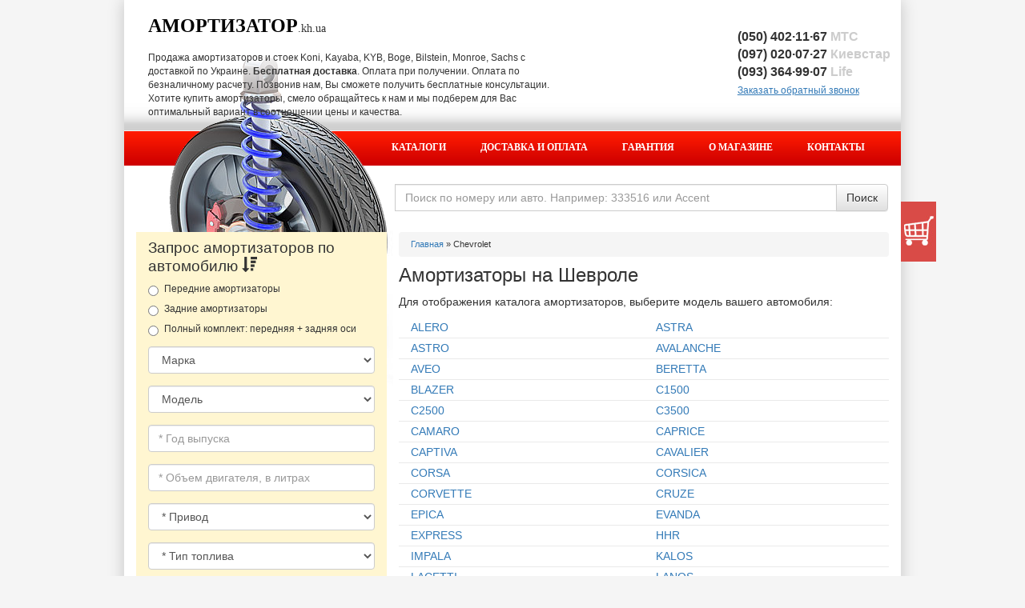

--- FILE ---
content_type: text/html; charset=utf-8
request_url: https://amortizator.kh.ua/chevrolet.html
body_size: 10122
content:
<!DOCTYPE html>
<html xmlns="http://www.w3.org/1999/xhtml" dir="ltr" lang="ru-RU">
<head>
<meta http-equiv="Content-Type" content="text/html; charset=utf-8">
<title>Амортизаторы на Шевроле. Задние и передние стойки Chevrolet недорого, доставка по Украине. Звоните!</title>
<meta name="Description" Content="Амортизаторы Шевроле купить выгодно и недорого. Лучшие цены в Украине. Интернет магазин амортизаторов и стоек. Оплата при получении. Звоните!">
<meta name="Keywords" CONTENT="">
<meta name="robots" content="index,follow" />
<link rel="canonical" href="https://amortizator.kh.ua/chevrolet.html" />

<base href="">

<meta name="viewport" content="width=device-width, initial-scale=1" />
<link rel="stylesheet" href="/bootstrap/css/bootstrap.css" /><link rel="stylesheet" href="/bootstrap/css/bootstrap-theme.css" /><link rel="stylesheet" href="/bootstrap/css/style.css?v=1.2" />
<meta name="google-site-verification" content="ii6vBvJZljTrUKeqo_NhcWstjRpg2pJsfPbURg7iL6s" />
<meta name="google-site-verification" content="M4HoLTijBI7uS5XjAB10MSjecY5l2OjidtnqO2Qz9sk" />
<meta name='yandex-verification' content='684e3eb0b0bff93d' />
<!-- Google Tag Manager -->
<script>(function(w,d,s,l,i){w[l]=w[l]||[];w[l].push({'gtm.start':
new Date().getTime(),event:'gtm.js'});var f=d.getElementsByTagName(s)[0],
j=d.createElement(s),dl=l!='dataLayer'?'&l='+l:'';j.async=true;j.src=
'https://www.googletagmanager.com/gtm.js?id='+i+dl;f.parentNode.insertBefore(j,f);
})(window,document,'script','dataLayer','GTM-KTTGD5H');</script>
<!-- End Google Tag Manager -->
</head>
<body>
<!-- Google Tag Manager (noscript) -->
<noscript><iframe src="https://www.googletagmanager.com/ns.html?id=GTM-KTTGD5H"
height="0" width="0" style="display:none;visibility:hidden"></iframe></noscript>
<!-- End Google Tag Manager (noscript) -->
<div class="container light">	

	<div class="col-md-12 header_web light">
		<div class="col-md-7 head-mobile">	
			<div class="col-md-12 logo">
				<strong><a href="https://amortizator.kh.ua/">Амортизатор</a></strong>.kh.ua
				<a class="mobile-menu"><span class="glyphicon glyphicon-menu-hamburger"></span></a>
				<a class="mobile-shopping-cart" href="#" id="addcart" data-fancybox-type="iframe" data-fancybox-href="/shopping_cart.php"><span class="glyphicon glyphicon-shopping-cart"></span></a>	
			</div>
			<div class="col-md-12 header_text">Продажа амортизаторов и стоек Koni, Kayaba, KYB, Boge, Bilstein, Monroe, Sachs с доставкой по Украине. <b>Бесплатная доставка</b>. Оплата при получении. Оплата по безналичному расчету. Позвонив нам, Вы сможете получить бесплатные консультации. Хотите купить амортизаторы, смело обращайтесь к нам и мы подберем для Вас оптимальный вариант в соотношении цены и качества.</div>
		</div>
		<div class="col-md-5 light">
			<div class="col-md-6 phones_kiev"></div>
			<div class="col-md-6 light phones" id="phones-list">
				<a class="more-phones"><span class="glyphicon glyphicon-chevron-down"></span> <span class="glyphicon glyphicon-phone-alt"></span></a>				
				<a href="tel:+380504021167" class="phone" rel="nofollow">(050) 402&middot;11&middot;67 <span>МТС</span></a>
				<a href="tel:+380970200727" class="phone" rel="nofollow">(097) 020&middot;07&middot;27 <span>Киевстар</span></a>
				<a href="tel:+380933649907" class="phone" rel="nofollow">(093) 364&middot;99&middot;07 <span>Life</span></a>
				<a class="various phones_kiev" href="#inline">Заказать обратный звонок</a>	
				
				<div id="inline" style="display:none;">
						<div class="done">
							<b>Спасибо за обращение! Ожидайте звонка менеджера.</b>
						</div>
						<div class="loading"></div>
						<div class="form text-center">
							<form action="/query.php" method="post"><div class="input-group"><input type="text" name="phone_callback" class="form-control" value="" placeholder="Введите ваш номер телефона" /><span class="input-group-btn"><input class="btn btn-primary" id="submit" value="Заказать звонок" type="submit"></span></div></form>
						</div>
				</div>
			</div>
			<!--<div class="col-md-6 phones_kiev">
				(050) 728&middot;95&middot;83 <span>МТС</span><br />
				(093) 364&middot;97&middot;76 <span>LIFE</span><br />
				<a class="various" href="#inline">Заказать обратный звонок</a>		
			</div>-->
		</div>	
	</div>
	<div class="col-md-12 red light" id="red"><a href="/">Каталоги</a> <a href="/DOSTAVKA-OPLATA-i-6.html" rel="nofollow">Доставка и оплата</a> <a href="/GARANTIJA-i-7.html" rel="nofollow">Гарантия</a> <a href="/O-MAGAZINE-i-8.html" rel="nofollow">О магазине</a> <a href="/KONTAKTY-i-9.html" rel="nofollow">Контакты</a></div>
	
	<img src="/style/amortizator.png" width="336" height="450" alt="" id="amortizator" />

	<div class="col-md-8 searchbox">
		<form name="quick_find" action="https://amortizator.kh.ua/advanced_search_result.php" method="get"><div class="input-group"><input type="hidden" name="search_in_description" value="1"><input type="text" name="keywords" id="keywords" autocomplete="off" class="form-control" placeholder="Поиск по номеру или авто. Например: 333516 или Accent"><span class="input-group-btn"><input class="btn btn-default" value="Поиск" type="submit"></span></div></form>
		<div id="display"></div>
	</div>
	

<div class="col-md-12 content-site">

<div class="col-md-4 light">
	
	<div class="col-md-12 block_zakaz">
							
		<h5 id="active-shock-absorber">Запрос амортизаторов по автомобилю <span class="glyphicon glyphicon-sort-by-attributes-alt"></span></h5>	
		<div class="done-adv">
			<b>Спасибо за обращение!</b>
			<p>Если Вы оформили заявку <b>с 9:00 до 18:00</b>, мы перезвоним Вам в течение 30 минут.</p>
			<p>Если Вы оформили заявку <b>после 18:00</b>, мы перезвоним на следующий день до 11:00.</p>
		</div>
		<form action="/query-noadv.php" method="post" id="form-shock-absorber">				
		
			<input type="hidden" name="send_to" value="0" />				
			
				<div class="radio">
					<label><input type="radio" name="storona" value="Передние амортизаторы" id="front"> Передние амортизаторы</label>
				</div>	
				<div class="radio">
					<label><input type="radio" name="storona" value="Задние амортизаторы" id="back"> Задние амортизаторы</label>
				</div>	
				<div class="radio">
					<label><input type="radio" name="storona" value="Комплект амортизаторов" id="full"> Полный комплект: передняя + задняя оси</label>
				</div>	
			
			<div class="form-group">
				<select name="marka" class="form-control" onchange="javascript:selectBrand();">
					<option value="">Марка</option>
					<option value="502">ALFA ROMEO</option><option value="504">AUDI</option><option value="848">BENTLEY</option><option value="511">BMW</option><option value="849">BUICK</option><option value="852">CADILLAC</option><option value="602">CHEVROLET</option><option value="513">CHRYSLER</option><option value="514">CITROËN</option><option value="603">DACIA</option><option value="649">DAEWOO</option><option value="517">DAIHATSU</option><option value="521">DODGE</option><option value="524">FIAT</option><option value="525">FORD</option><option value="612">GAZ</option><option value="10091">GEELY</option><option value="10405">GREAT WALL</option><option value="533">HONDA</option><option value="647">HYUNDAI</option><option value="1234">INFINITI</option><option value="538">ISUZU</option><option value="539">IVECO</option><option value="540">JAGUAR</option><option value="910">JEEP</option><option value="648">KIA</option><option value="545">LADA</option><option value="546">LANCIA</option><option value="1292">LAND ROVER</option><option value="874">LEXUS</option><option value="1152">LINCOLN</option><option value="551">MAN</option><option value="552">MAZDA</option><option value="553">MERCEDES-BENZ</option><option value="1231">MINI</option><option value="555">MITSUBISHI</option><option value="846">MOSKVICH</option><option value="558">NISSAN</option><option value="561">OPEL</option><option value="563">PEUGEOT</option><option value="812">PONTIAC</option><option value="565">PORSCHE</option><option value="566">RENAULT</option><option value="568">ROVER</option><option value="569">SAAB</option><option value="572">SCANIA</option><option value="573">SEAT</option><option value="575">SKODA</option><option value="1149">SMART</option><option value="639">SSANGYONG</option><option value="576">SUBARU</option><option value="577">SUZUKI</option><option value="579">TOYOTA</option><option value="1261">UAZ</option><option value="586">VOLVO</option><option value="587">VW</option><option value="1150">ZAZ</option>
				</select>			
			</div>
			<div class="form-group">	
				<select name="model" class="form-control">
					<option value="">Модель</option>
				</select>			
			</div>
			<div class="form-group">
				<input type="text" class="form-control" id="year" name="year" placeholder="* Год выпуска" />		
			</div>
			<div class="form-group">
				<input type="text" class="form-control" id="volume" name="volume" placeholder="* Объем двигателя, в литрах" />			
			</div>
			<div class="form-group">	
				<select name="privod" class="form-control">
					<option value="">* Привод</option>
					<option value="Передний">Передний</option>
					<option value="Задний">Задний</option>
					<option value="Полный">Полный</option>
				</select>
			</div>
			<div class="form-group">
				<select name="toplivo" class="form-control">
					<option value="">* Тип топлива</option>
					<option value="Бензин">Бензин</option>
					<option value="Дизель">Дизель</option>
					<option value="Гибрид">Гибрид</option>
				</select>
			</div>
			
			<h5>Контактная информация</h5>	
			<div class="form-group">
				<input type="text" class="form-control" id="phone" name="phone" placeholder="* Телефон" />
			</div>
			<div class="form-group">
				<input type="text" class="form-control" id="name" name="name" placeholder="Ваше имя" />
			</div>
			<div class="form-group">
				<input type="text" class="form-control" id="town" name="town" placeholder="Город" />
			</div>
			<div class="form-group">
				<input type="text" class="form-control" id="email" name="email" placeholder="E-mail" />
			</div>
			
			<p>Поля, обозначеные <span>*</span>, обязательные для заполнения.</p>
			
			<div class="form-group text-center submit-adv">
				<button type="submit" id="submit-noadv" class="btn btn-primary">Отправить запрос</button>
			</div>
			
			
		</form>  
			
	</div>

<!--<div class="col-md-12 service"><a href="#"><img src="/vector-service.gif" /></a></div>-->
	
<div class="col-md-12 newsdesk">
<!-- start newsdesk_latestbox //-->

<!-- newsdesk //-->
<!-- newsdesk //-->
    
        

<h5>Последние новости</h5>
<div class="news-list"><div class="date-news">03 <b>01/2019</b></div><div><a href="https://amortizator.kh.ua/Novym-2019-godom-n-17.html?osCsid=agn1dhrjokcdk64gqi5rtcp674">С Новым 2019 годом!</a></div></div><div class="news-list"><div class="date-news">15 <b>04/2018</b></div><div><a href="https://amortizator.kh.ua/Obnovlenie-kataloga-Dobavleny-novye-pozicii-n-16.html?osCsid=agn1dhrjokcdk64gqi5rtcp674">Обновление каталога. Добавлены новые позиции.</a></div></div><div class="news-list"><div class="date-news">26 <b>02/2016</b></div><div><a href="https://amortizator.kh.ua/Novoe-na-sajte-Obnovlenie-nalichija-cen-kataloge-n-15.html?osCsid=agn1dhrjokcdk64gqi5rtcp674">Новое на сайте. Обновление наличия и цен в каталоге</a></div></div><div class="news-list"><div class="date-news">22 <b>06/2015</b></div><div><a href="https://amortizator.kh.ua/Rasshirenie-assortimenta-amortizatorov-arnott-delphi-n-14.html?osCsid=agn1dhrjokcdk64gqi5rtcp674">Расширение ассортимента амортизаторов: ARNOTT и DELPHI</a></div></div><div class="news-list"><div class="date-news">18 <b>05/2015</b></div><div><a href="https://amortizator.kh.ua/Obnovlenie-sajta-podbor-amortizatorov-po-marke-avtomobilja-n-13.html?osCsid=agn1dhrjokcdk64gqi5rtcp674">Обновление сайта: подбор амортизаторов по марке автомобиля</a></div></div>
<!-- newsdesk_eof //-->
		
	


<!-- end newsdesk_latestbox //-->
</div>

<div class="col-md-12 articles">
<!-- start articlesbox //-->
<!-- newsdesk //-->
    
        

<h5><a href="/Blog-t-4.html">Блог</a> / Статьи</h5>
<div class="news-list"><div class="date-news">22 <b>Apr</b></div><div><a href="https://amortizator.kh.ua/Katalog-amortizatorov-bilstein-a-54.html?osCsid=agn1dhrjokcdk64gqi5rtcp674">Каталог амортизаторов Bilstein</a></div></div><div class="news-list"><div class="date-news">22 <b>Apr</b></div><div><a href="https://amortizator.kh.ua/Otzyvy-ob-amortizatorah-Bilshtajn-a-53.html?osCsid=agn1dhrjokcdk64gqi5rtcp674">Отзывы об амортизаторах Бильштайн</a></div></div><div class="news-list"><div class="date-news">09 <b>Feb</b></div><div><a href="https://amortizator.kh.ua/Amortizatory-masljanye-a-52.html?osCsid=agn1dhrjokcdk64gqi5rtcp674">Амортизаторы масляные</a></div></div><div class="news-list"><div class="date-news">09 <b>Feb</b></div><div><a href="https://amortizator.kh.ua/Luchshie-amortizatory-a-51.html?osCsid=agn1dhrjokcdk64gqi5rtcp674">Лучшие амортизаторы</a></div></div><div class="news-list"><div class="date-news">06 <b>Feb</b></div><div><a href="https://amortizator.kh.ua/Gazovye-amortizatory-a-50.html?osCsid=agn1dhrjokcdk64gqi5rtcp674">Газовые амортизаторы</a></div></div>

<!-- newsdesk_eof //-->
		
	

<!-- end articlesbox //-->
</div>
	
</div>

<div class="col-md-8 contentbox">
<div class="breadcrumb" itemscope itemtype="http://schema.org/BreadcrumbList"><div itemprop="itemListElement" itemscope itemtype="http://schema.org/ListItem"><a href="https://amortizator.kh.ua/" itemprop="item"><span itemprop="name">Главная</span></a><meta itemprop="position" content="1"></div> &raquo; Chevrolet</div>

<!-- start Default Content //-->

	  
<h1>Амортизаторы на Шевроле</h1>
				<p>Для отображения каталога амортизаторов, выберите модель вашего автомобиля:</p><ul class="model-items"><li class="col-md-6"><a href="chevrolet-alero.html">ALERO</a></li><li class="col-md-6"><a href="chevrolet-astra.html">ASTRA</a></li><li class="col-md-6"><a href="chevrolet-astro.html">ASTRO</a></li><li class="col-md-6"><a href="chevrolet-avalanche.html">AVALANCHE</a></li><li class="col-md-6"><a href="chevrolet-aveo.html">AVEO</a></li><li class="col-md-6"><a href="chevrolet-beretta.html">BERETTA</a></li><li class="col-md-6"><a href="chevrolet-blazer.html">BLAZER</a></li><li class="col-md-6"><a href="chevrolet-c1500.html">C1500</a></li><li class="col-md-6"><a href="chevrolet-c2500.html">C2500</a></li><li class="col-md-6"><a href="chevrolet-c3500.html">C3500</a></li><li class="col-md-6"><a href="chevrolet-camaro.html">CAMARO</a></li><li class="col-md-6"><a href="chevrolet-caprice.html">CAPRICE</a></li><li class="col-md-6"><a href="chevrolet-captiva.html">CAPTIVA</a></li><li class="col-md-6"><a href="chevrolet-cavalier.html">CAVALIER</a></li><li class="col-md-6"><a href="chevrolet-corsa.html">CORSA</a></li><li class="col-md-6"><a href="chevrolet-corsica.html">CORSICA</a></li><li class="col-md-6"><a href="chevrolet-corvette.html">CORVETTE</a></li><li class="col-md-6"><a href="chevrolet-cruze.html">CRUZE</a></li><li class="col-md-6"><a href="chevrolet-epica.html">EPICA</a></li><li class="col-md-6"><a href="chevrolet-evanda.html">EVANDA</a></li><li class="col-md-6"><a href="chevrolet-express.html">EXPRESS</a></li><li class="col-md-6"><a href="chevrolet-hhr.html">HHR</a></li><li class="col-md-6"><a href="chevrolet-impala.html">IMPALA</a></li><li class="col-md-6"><a href="chevrolet-kalos.html">KALOS</a></li><li class="col-md-6"><a href="chevrolet-lacetti.html">LACETTI</a></li><li class="col-md-6"><a href="chevrolet-lanos.html">LANOS</a></li><li class="col-md-6"><a href="chevrolet-lumina.html">LUMINA</a></li><li class="col-md-6"><a href="chevrolet-malibu.html">MALIBU</a></li><li class="col-md-6"><a href="chevrolet-matiz.html">MATIZ</a></li><li class="col-md-6"><a href="chevrolet-niva.html">NIVA</a></li><li class="col-md-6"><a href="chevrolet-nubira.html">NUBIRA</a></li><li class="col-md-6"><a href="chevrolet-orlando.html">ORLANDO</a></li><li class="col-md-6"><a href="chevrolet-rezzo.html">REZZO</a></li><li class="col-md-6"><a href="chevrolet-s10.html">S10</a></li><li class="col-md-6"><a href="chevrolet-sens.html">SENS</a></li><li class="col-md-6"><a href="chevrolet-silverado.html">SILVERADO</a></li><li class="col-md-6"><a href="chevrolet-spark.html">SPARK</a></li><li class="col-md-6"><a href="chevrolet-suburban.html">SUBURBAN</a></li><li class="col-md-6"><a href="chevrolet-tahoe.html">TAHOE</a></li><li class="col-md-6"><a href="chevrolet-trailblazer.html">TRAILBLAZER</a></li><li class="col-md-6"><a href="chevrolet-trans.html">TRANS</a></li><li class="col-md-6"><a href="chevrolet-trax.html">TRAX</a></li><li class="col-md-6"><a href="chevrolet-vectra.html">VECTRA</a></li><li class="col-md-6"><a href="chevrolet-viva.html">VIVA</a></li><li class="col-md-6"><a href="chevrolet-volt.html">VOLT</a></li><li class="col-md-6"><a href="chevrolet-zafira.html">ZAFIRA</a></li></ul>
<div class="col-md-12 loading_buy"></div>
<div id="products-list" class="col-md-12 light"></div>

<div class="row"><div class="col-md-12 about"><h2>Амортизаторы Chevrolet</h2>
					<p>Благодаря современным технологиям Вам не нужно тратить много времени на поиски автомагазина для покупки запчастей на автомобиль. Совершить подбор и <strong>купить амортизаторы на CHEVROLET</strong> в модельном ряде: ALERO, ASTRA, ASTRO, AVALANCHE, AVEO, BERETTA, BLAZER, C1500, C2500, C3500, CAMARO, CAPRICE, CAPTIVA, CAVALIER, CORSA, CORSICA, CORVETTE, CRUZE, EPICA, EVANDA, EXPRESS, HHR, IMPALA, KALOS, LACETTI, LANOS, LUMINA, MALIBU, MATIZ, NIVA, NUBIRA, ORLANDO, REZZO, S10, SENS, SILVERADO, SPARK, SUBURBAN, TAHOE, TRAILBLAZER, TRANS, TRAX, VECTRA, VIVA, VOLT, ZAFIRA,  стало гораздо проще, Вы можете купить их прямо сейчас в интернет магазине <a href="https://amortizator.kh.ua/">Amortizator.kh.ua</a> используя автоматический <strong>подбор амортизаторов по автомобилю</strong>, просто указав его характеристики. Каталог наполнен актуальной информацией о производителях автомобильных стоек, указаны основные технические характеристики амортизаторов, фотографии, на которых Вы можете видеть как выглядит запчасть. В зависимости от выбраных параметров автомобиля Вам будут предложены передние и задние стойки на ШЕВРОЛЕ известных производителей:</p>					
						<ul class="brand_text_list">							
							<li class="col-md-3">AL-KO</li>
							<li class="col-md-3">ARNOTT</li>
							<li class="col-md-3"><a href="https://amortizator.kh.ua/Amortizatory-bilstein-m-11.html">Bilstein</a></li>
							<li class="col-md-3">Boge</li>
							<li class="col-md-3">DELPHI</li>
							<li class="col-md-3">Hitachi</li>
							<li class="col-md-3">Koni</li>
							<li class="col-md-3"><a href="https://amortizator.kh.ua/Amortizatory-kyb-m-12.html">Kayaba</a> (KYB)</li>
							<li class="col-md-3">Lovby</li>
							<li class="col-md-3">Magneti Marelli</li>
							<li class="col-md-3">MANDO</li>
							<li class="col-md-3">Meyle</li>
							<li class="col-md-3">Mobis</li>
							<li class="col-md-3">Monroe</li>
							<li class="col-md-3">Optimal</li>
							<li class="col-md-3">Parts Mall</li>
							<li class="col-md-3">Profit</li>
							<li class="col-md-3"><a href="https://amortizator.kh.ua/Amortizatory-sachs-m-15.html">Sachs</a></li>
							<li class="col-md-3">Sensen</li>
							<li class="col-md-3">ПЛАЗА (PLAZA)</li>
						</ul>					
					<p>В наличии, на складе нашего магазина, Вы всегда найдете передние и задние амортизаторы, пыльники и отбойники на весь модельный ряд ШЕВРОЛЕ в кузовах хэтчбек, минивэн, кабриолет, седан, универсал. Если подбор через электронный каталог вызывает вопросы, Вы всегда получите профессиональную помощь и консультацию в подборе <a href="https://amortizator.kh.ua/">амортизаторов</a> по телефонам указанным на сайте.</p>
					<p>На все товары, представленные на сайте, действует <strong>гарантия от производителя</strong> от 14 дней до 2 лет, при условии установки (замены) амортизаторов на сертифицированных станциях.</p>
					<p><b>Доставка</b> заказанных товаров осуществляется с помощью транспортных компаний, сеть отделений которых представленны по всей территории Украины.</p>
					</div></div>	  

      
<!-- end Default Content //-->

	
</div>


		<div class="social_icons"></div>
		
</div>

<div class="col-md-12 help">
	<div class="glyphicon glyphicon-search" aria-hidden="true"></div>
	<div>		
		<div class="help-head">Возникли сложности при выборе запчастей?</div> 
		<div class="help-block">Наш консультант готов лично подобрать запчасти под Ваш авто</div>
		<div class="help-block-2">по телефонам: <a href="tel:+380504021167" rel="nofollow">(050) 402&middot;11&middot;67</a>, <a href="tel:+380970200727" rel="nofollow">(097) 020&middot;07&middot;27</a>, <a href="tel:+380933649907" rel="nofollow">(093) 364&middot;99&middot;07</a><!-- или <a class="various" href="#inline">Заказать обратный звонок</a>--></div>
	</div>
</div>
	
<div class="col-md-12 townlist">
  <h5>Доставка <a href="/Amortizatory-Ukraine-t-3.html">Амортизаторов по Украине</a> во все города:</h5>
		<div class="col-md-12 light list_town">
			<ul>
				<li>Александрия</li><li>Алчевск</li><li>Бердичев</li><li>Бердянск</li><li>Белая Церковь</li><li>Белгород-Днестровский</li><li>Борисполь</li><li>Бровары</li><li>Вишневое</li><li>Винница</li><li>Вознесенск</li><li>Владимир-Волынский</li><li>Горловка</li><li>Днепродзержинск</li><li>Днепропетровск</li><li>Донецк</li><li>Дрогобыч</li><li>Дубно</li><li>Дунаевцы</li><li>Евпатория</li><li>Житомир</li><li>Желтые Воды</li><li>Запорожье</li><li>Ивано-Франковск</li><li>Измаил</li><li>Илличевск</li><li>Каменец-Подольский</li><li>Киев</li><li>Кировоград</li><li>Ковель</li><li>Коломыя</li><li>Комсомольск</li><li>Коростень</li><li>Котовск</li><li>Крамоторск</li><li>Красноперекопск</li><li>Кременчук</li><li>Кривой Рог</li><li>Лубны</li><li>Луганск</li><li>Луцк</li><li>Львов</li><li>Макеевка</li><li>Мариуполь</li><li>Мелитополь</li><li>Миргород</li><li>Мукачево</li><li>Нежин</li><li>Никополь</li><li>Николаев</li><li>Новая Каховка</li><li>Обухов</li><li>Одесса</li><li>Павлоград</li><li>Первомайск (Николаев)</li><li>Полтава</li><li>Прилуки</li><li>Ровно</li><li>Северодонецк</li><li>Славута</li><li>Славянск</li><li>Смела</li><li>Сторожинец</li><li>Стрый</li><li>Сумы</li><li>Тернополь</li><li>Ужгород</li><li>Умань</li><li>Феодосия</li><li>Харьков</li><li>Херсон</li><li>Хмельницкий</li><li>Черкассы</li><li>Чернигов</li><li>Черновцы</li><li>Шостка</li><li>Южноукраинск</li>
			</ul>
		</div>
		<div class="col-md-12 light list_town" style="margin-top:15px;">
			<div class="lng"><a href="#googtrans(ru|ru)" class="lang-ru lang-select" data-lang="ru">RU</a> <a href="#googtrans(en|en)" class="lang-en lang-select" data-lang="en">EN</a> <a href="#googtrans(uk|uk)" class="lang-uk lang-select" data-lang="uk">UA</a></div>

		</div>		
</div>

<div class="col-md-12 copyrights">

</div>

<div id="cart"><a href="#" id="addcart" data-fancybox-type="iframe" data-fancybox-href="/shopping_cart.php"><img src="/style/cart.jpg" width="44" height="75" border="0" alt="Корзина" title="Корзина" /></a></div>

<script type="text/javascript">
/* <![CDATA[ */
var google_conversion_id = 987283212;
var google_custom_params = window.google_tag_params;
var google_remarketing_only = true;
/* ]]> */
</script>
<script type="text/javascript" src="//www.googleadservices.com/pagead/conversion.js">
</script>
<noscript>
<div style="display:inline;">
<img height="1" width="1" style="border-style:none;" alt="" src="//googleads.g.doubleclick.net/pagead/viewthroughconversion/987283212/?value=0&amp;guid=ON&amp;script=0"/>
</div>
</noscript>

</div>


<script type="text/javascript">
 
  var _gaq = _gaq || [];
  _gaq.push(['_setAccount', 'UA-26174243-1']);
  _gaq.push(['_trackPageview']);

  (function() {
    var ga = document.createElement('script'); ga.type = 'text/javascript'; ga.async = true;
    ga.src = ('https:' == document.location.protocol ? 'https://ssl' : 'http://www') + '.google-analytics.com/ga.js';
    var s = document.getElementsByTagName('script')[0]; s.parentNode.insertBefore(ga, s);
  })();

</script>

<script async src="/bootstrap/js/jivosite.js?v=1.02"></script>

<!-- Yandex.Metrika counter --> <script type="text/javascript" > (function (d, w, c) { (w[c] = w[c] || []).push(function() { try { w.yaCounter21794569 = new Ya.Metrika({ id:21794569, clickmap:true, trackLinks:true, accurateTrackBounce:true, webvisor:true }); } catch(e) { } }); var n = d.getElementsByTagName("script")[0], s = d.createElement("script"), f = function () { n.parentNode.insertBefore(s, n); }; s.type = "text/javascript"; s.async = true; s.src = "https://cdn.jsdelivr.net/npm/yandex-metrica-watch/watch.js"; if (w.opera == "[object Opera]") { d.addEventListener("DOMContentLoaded", f, false); } else { f(); } })(document, window, "yandex_metrika_callbacks"); </script> <noscript><div><img src="https://mc.yandex.ru/watch/21794569" style="position:absolute; left:-9999px;" alt="" /></div></noscript> <!-- /Yandex.Metrika counter -->

		
            <!--<div id="menu_header"> 
                <ul>
                    <li class="our_shops">Сеть интернет-магазинов:</li>
                    <li><a class="vectorparts" href="#" onclick="window.open('http://vectorparts.com.ua/');return false" rel="nofollow" target="_blank" title="VectorParts: магазин автозапчастей для иномарок"></a></li>
                    <li><a class="autorevo" href="#" onclick="window.open('http://autorevo.com.ua/');return false" rel="nofollow" target="_blank" title="Autorevo: Магазин авто, мото, грузовых Шин/Дисков"></a></li>
                    <li class="active"><a class="active amortizator" href="https://amortizator.kh.ua/" rel="nofollow" onclick="window.open('https://amortizator.kh.ua/');return false" target="_blank" title="Магазин Амортизаторов, Пружин, Пневмостоек"></a></li>
                    <li><a class="akb" href="#" onclick="window.open('https://akkumulyator.kh.ua/');return false" rel="nofollow" target="_blank" title="Магазин авто/мото/спец аккумуляторов"></a></li>
					<li><a class="selenia" href="#" onclick="window.open('https://moil.com.ua/');return false" rel="nofollow" target="_blank" title="Масло Motul"></a></li>
                    <li><a class="starline" href="#" onclick="window.open('https://varta.center/');return false" rel="nofollow" target="_blank" title="Противоугонные системы StarLine, Pandora, Prizrak"></a></li>
                    <li><a class="carsecurity" href="#" onclick="window.open('https://castroloil.com.ua/');return false" rel="nofollow" target="_blank" title="Магазин автоэлектроники и аксессуаров"></a></li>
                    
                </ul>
            </div>-->
<!--
<script type="text/javascript" src="http://userapi.com/js/api/openapi.js?20"></script>
<script async type="text/javascript" src="https://apis.google.com/js/plusone.js"></script>
<script type="text/javascript">VK.init({apiId: 4135176, onlyWidgets: true});</script>
-->
<script type="text/javascript" src="/jscript/jquery/jquery-1.10.1.min.js"></script>
<script type="text/javascript" src="/jscript/jquery/jquery.mousewheel-3.0.6.pack.js"></script>
<script type="text/javascript" src="/jscript/jquery/plugins/fancybox/jquery.fancybox.pack.js?v=2.1.5"></script>
<link rel="stylesheet" property="stylesheet" type="text/css" href="/jscript/jquery/plugins/fancybox/jquery.fancybox.css?v=2.1.5" media="screen" />
<script type="text/javascript" src="/style/work.js"></script>
<script type="text/javascript" src="/bootstrap/js/boot.js"></script>
<!--<script type="text/javascript" src="//s7.addthis.com/js/300/addthis_widget.js#pubid=ra-56ca36e0b1a33690"></script>-->

<script type="text/javascript">
    function googleTranslateElementInit() {        
	  setCookie('googtrans', '/uk/uk', 1);
      new google.translate.TranslateElement({pageLanguage: 'ru', layout: google.translate.TranslateElement.FloatPosition.TOP_LEFT}, 'google_translate_element');
    }

	function triggerHtmlEvent(element, eventName) {
	  var event;
	  if (document.createEvent) {
		event = document.createEvent('HTMLEvents');
		event.initEvent(eventName, true, true);
		element.dispatchEvent(event);
	  } else {
		event = document.createEventObject();
		event.eventType = eventName;
		element.fireEvent('on' + event.eventType, event);
	  }
	}
	
	function setCookie(key, value, expiry) {
        var expires = new Date();
        expires.setTime(expires.getTime() + (expiry * 24 * 60 * 60 * 1000));
        document.cookie = key + '=' + value + ';expires=' + expires.toUTCString();
    }

	jQuery('.lang-select').click(function() {
	  var theLang = jQuery(this).attr('data-lang');
	  jQuery('.goog-te-combo').val(theLang);

	  //alert(jQuery(this).attr('href'));
	  window.location = jQuery(this).attr('href');
	  location.reload();

	});
</script>
<script type="text/javascript" src="//translate.google.com/translate_a/element.js?cb=googleTranslateElementInit"></script>

</body>
</html>

--- FILE ---
content_type: application/javascript
request_url: https://amortizator.kh.ua/bootstrap/js/boot.js
body_size: 1246
content:
function selectBrand(){var id_marka=$('select[name="marka"]').val();if(!id_marka){}else{$.ajax({type:"POST",url:"/ajax.base.php",data:{action:'showBrandInsert',id_marka:id_marka},cache:false,success:function(responce){$('select[name="model"]').html(responce);}});};};function selectBrandSearch(){var id_marka=$('select[name="markas"]').val();if(!id_marka){}else{$.ajax({type:"POST",url:"/ajax.base.php",data:{action:'showBrandInsertSearch',id_marka:id_marka},cache:false,success:function(responce){$('select[name="modelsearch"]').html(responce);}});};};function selectModel(){var id_model=$('select[name="modelcar"]').val();if(!id_model){}else{$.ajax({type:"POST",url:"/ajax.base.php",data:{action:'showModificationInsert',id_model:id_model},cache:false,success:function(responce){$('select[name="modification"]').html(responce);}});};};function selectModelSearch(){var id_model=$('select[name="modelsearch"]').val();if(!id_model){}else{$.ajax({type:"POST",url:"/ajax.base.php",data:{action:'showModificationInsert',id_model:id_model},cache:false,success:function(responce){$('select[name="modification"]').html(responce);}});};};function selectMod(){var typ_id=$('select[name="modification"]').val();var id_model=$('select[name="modelcar"]').val();if(!typ_id){}else{$('div#products-list').html('');$('.loading_buy').show();$.ajax({type:"POST",url:"/ajax.base.php",data:{action:'showModInsert',typ_id:typ_id,id_model:id_model},cache:false,success:function(responce){$('.loading_buy').hide();$('div#products-list').html(responce);}});};};function selectModSprings(){var typ_id=$('select[name="modification"]').val();var id_model=$('select[name="modelcar"]').val();if(!typ_id){}else{$('div#products-list').html('');$('.loading_buy').show();$.ajax({type:"POST",url:"/ajax.base.php",data:{action:'showModInsertSprings',typ_id:typ_id,id_model:id_model},cache:false,success:function(responce){$('.loading_buy').hide();$('div#products-list').html(responce);}});};};$(document).ready(function(){$(".mobile-menu").click(function(){if($("#red").hasClass("red-full")){$("div.red").toggleClass("red-full").css('display','none');}else{$("div.red").toggleClass("red-full").css('display','block');}});$(".more-phones").click(function(){if($("#phones-list").hasClass("phones-full")){$(".more-phones").html('<span class="glyphicon glyphicon-chevron-down"></span> <span class="glyphicon glyphicon-phone-alt"></span>');$("div.phones").toggleClass("phones-full").css('height','30px');}else{$(".more-phones").html('<span class="glyphicon glyphicon-chevron-up"></span> <span class="glyphicon glyphicon-phone-alt"></span>');$("div.phones").toggleClass("phones-full").css('height','auto');}});$("#active-shock-absorber").click(function(){if($("#form-shock-absorber").hasClass("form-shock-absorber")){$("#form-shock-absorber").toggleClass("form-shock-absorber").css('display','none');}else{$("#form-shock-absorber").toggleClass("form-shock-absorber").css('display','block');}});var tabContainers=$('div.tabs > div');var tabContainersModel=$('tr.mfa_line');var tabNavigationModel=$('ul.tabNavigation_model > li');$('div.tabs ul.tabNavigation a').click(function(){tabContainers.hide();tabNavigationModel.hide();tabContainers.filter(this.hash).show();tabNavigationModel.filter(this.hash).show();$('div.tabs ul.tabNavigation a').removeClass('selected');$(this).addClass('selected');return false;}).filter(':first').click();$('div.tabs ul.tabNavigation_model li a').click(function(){tabContainersModel.hide();tabContainersModel.filter(this.hash).show();$('div.tabs ul.tabNavigation_model li a').removeClass('selected');$(this).addClass('selected');return false;}).filter(':first').click();});var form="";var submitted=false;var error=false;var error_message="";function check_input(field_name,field_size,message){if(form.elements[field_name]&&(form.elements[field_name].type!="hidden")){var field_value=form.elements[field_name].value;if(field_value.length<field_size){error_message=error_message+"* "+message+"\n";error=true;}}}function check_radio(field_name,message){var isChecked=false;if(form.elements[field_name]&&(form.elements[field_name].type!="hidden")){var radio=form.elements[field_name];for(var i=0;i<radio.length;i++){if(radio[i].checked==true){isChecked=true;break;}}if(isChecked==false){error_message=error_message+"* "+message+"\n";error=true;}}}function check_form(form_name){if(submitted==true){alert("Эта форма уже заполнена. Нажимайте Ok.");return false;}error=false;form=form_name;error_message="Ошибки при заполнении формы!\n\nИсправьте пожалуйста:\n\n";check_input("firstname",1,"Поле Имя обязательно к заполнению");check_input("telephone",1,"Поле Телефон обязательно к заполнению");if(error==true){alert(error_message);return false;}else{submitted=true;return true;}}

--- FILE ---
content_type: text/plain
request_url: https://www.google-analytics.com/j/collect?v=1&_v=j102&a=1316130297&t=pageview&_s=1&dl=https%3A%2F%2Famortizator.kh.ua%2Fchevrolet.html&ul=en-us%40posix&dt=%D0%90%D0%BC%D0%BE%D1%80%D1%82%D0%B8%D0%B7%D0%B0%D1%82%D0%BE%D1%80%D1%8B%20%D0%BD%D0%B0%20%D0%A8%D0%B5%D0%B2%D1%80%D0%BE%D0%BB%D0%B5.%20%D0%97%D0%B0%D0%B4%D0%BD%D0%B8%D0%B5%20%D0%B8%20%D0%BF%D0%B5%D1%80%D0%B5%D0%B4%D0%BD%D0%B8%D0%B5%20%D1%81%D1%82%D0%BE%D0%B9%D0%BA%D0%B8%20Chevrolet%20%D0%BD%D0%B5%D0%B4%D0%BE%D1%80%D0%BE%D0%B3%D0%BE%2C%20%D0%B4%D0%BE%D1%81%D1%82%D0%B0%D0%B2%D0%BA%D0%B0%20%D0%BF%D0%BE%20%D0%A3%D0%BA%D1%80%D0%B0%D0%B8%D0%BD%D0%B5.%20%D0%97%D0%B2%D0%BE%D0%BD%D0%B8%D1%82%D0%B5!&sr=1280x720&vp=1280x720&_utma=5686435.2095532067.1769079263.1769079263.1769079263.1&_utmz=5686435.1769079263.1.1.utmcsr%3D(direct)%7Cutmccn%3D(direct)%7Cutmcmd%3D(none)&_utmht=1769079263600&_u=YQBCAEABAAAAACAAI~&jid=1738815191&gjid=1849835353&cid=2095532067.1769079263&tid=UA-135946779-1&_gid=621558134.1769079264&_r=1&_slc=1&gtm=45He61k2n81KTTGD5Hv811182304za200zd811182304&gcd=13l3l3l3l1l1&dma=0&tag_exp=103116026~103200004~104527907~104528500~104684208~104684211~105391253~115938466~115938469~116682876~116744867~117041587&z=464817136
body_size: -451
content:
2,cG-RZ0NBKRGM0